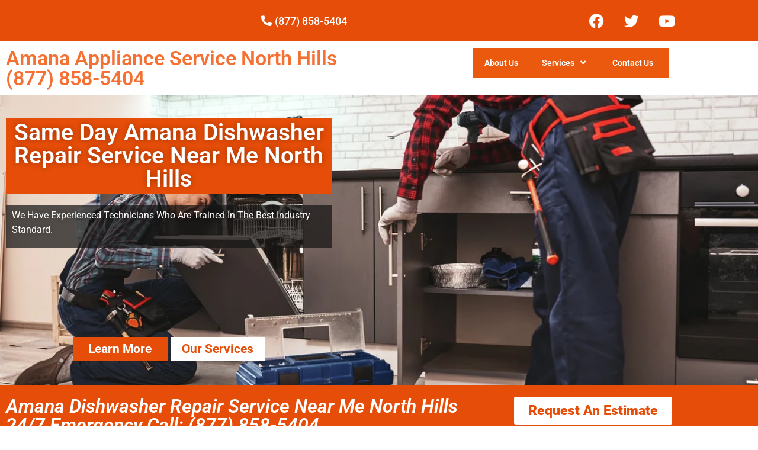

--- FILE ---
content_type: text/css
request_url: https://amanaappliancerepairnorthhills.com/wp-content/uploads/elementor/css/post-180.css?ver=1769107646
body_size: 922
content:
.elementor-180 .elementor-element.elementor-element-8d9e718:not(.elementor-motion-effects-element-type-background), .elementor-180 .elementor-element.elementor-element-8d9e718 > .elementor-motion-effects-container > .elementor-motion-effects-layer{background-color:#E54D08;}.elementor-180 .elementor-element.elementor-element-8d9e718 > .elementor-container{max-width:1370px;}.elementor-180 .elementor-element.elementor-element-8d9e718{transition:background 0.3s, border 0.3s, border-radius 0.3s, box-shadow 0.3s;}.elementor-180 .elementor-element.elementor-element-8d9e718 > .elementor-background-overlay{transition:background 0.3s, border-radius 0.3s, opacity 0.3s;}.elementor-bc-flex-widget .elementor-180 .elementor-element.elementor-element-a0cfd2b.elementor-column .elementor-widget-wrap{align-items:center;}.elementor-180 .elementor-element.elementor-element-a0cfd2b.elementor-column.elementor-element[data-element_type="column"] > .elementor-widget-wrap.elementor-element-populated{align-content:center;align-items:center;}.elementor-widget-icon-list .elementor-icon-list-item:not(:last-child):after{border-color:var( --e-global-color-text );}.elementor-widget-icon-list .elementor-icon-list-icon i{color:var( --e-global-color-primary );}.elementor-widget-icon-list .elementor-icon-list-icon svg{fill:var( --e-global-color-primary );}.elementor-widget-icon-list .elementor-icon-list-item > .elementor-icon-list-text, .elementor-widget-icon-list .elementor-icon-list-item > a{font-family:var( --e-global-typography-text-font-family ), Sans-serif;font-weight:var( --e-global-typography-text-font-weight );}.elementor-widget-icon-list .elementor-icon-list-text{color:var( --e-global-color-secondary );}.elementor-180 .elementor-element.elementor-element-388e70f .elementor-icon-list-icon i{color:#FFFFFF;transition:color 0.3s;}.elementor-180 .elementor-element.elementor-element-388e70f .elementor-icon-list-icon svg{fill:#FFFFFF;transition:fill 0.3s;}.elementor-180 .elementor-element.elementor-element-388e70f{--e-icon-list-icon-size:18px;--icon-vertical-offset:0px;}.elementor-180 .elementor-element.elementor-element-388e70f .elementor-icon-list-item > .elementor-icon-list-text, .elementor-180 .elementor-element.elementor-element-388e70f .elementor-icon-list-item > a{font-family:"Roboto", Sans-serif;font-size:18px;font-weight:500;}.elementor-180 .elementor-element.elementor-element-388e70f .elementor-icon-list-text{color:#FFFFFF;transition:color 0.3s;}.elementor-180 .elementor-element.elementor-element-34b7bcc{--grid-template-columns:repeat(0, auto);--grid-column-gap:5px;--grid-row-gap:0px;}.elementor-180 .elementor-element.elementor-element-34b7bcc .elementor-widget-container{text-align:center;}.elementor-180 .elementor-element.elementor-element-34b7bcc .elementor-social-icon{background-color:#75757500;}.elementor-180 .elementor-element.elementor-element-34b7bcc .elementor-social-icon i{color:#FFFFFF;}.elementor-180 .elementor-element.elementor-element-34b7bcc .elementor-social-icon svg{fill:#FFFFFF;}.elementor-180 .elementor-element.elementor-element-fac27df:not(.elementor-motion-effects-element-type-background), .elementor-180 .elementor-element.elementor-element-fac27df > .elementor-motion-effects-container > .elementor-motion-effects-layer{background-color:#FFFFFF;}.elementor-180 .elementor-element.elementor-element-fac27df > .elementor-container{max-width:1370px;}.elementor-180 .elementor-element.elementor-element-fac27df{transition:background 0.3s, border 0.3s, border-radius 0.3s, box-shadow 0.3s;}.elementor-180 .elementor-element.elementor-element-fac27df > .elementor-background-overlay{transition:background 0.3s, border-radius 0.3s, opacity 0.3s;}.elementor-widget-heading .elementor-heading-title{font-family:var( --e-global-typography-primary-font-family ), Sans-serif;font-weight:var( --e-global-typography-primary-font-weight );color:var( --e-global-color-primary );}.elementor-180 .elementor-element.elementor-element-d2f385b{width:var( --container-widget-width, 94.961% );max-width:94.961%;--container-widget-width:94.961%;--container-widget-flex-grow:0;}.elementor-180 .elementor-element.elementor-element-d2f385b .elementor-heading-title{font-family:"Roboto", Sans-serif;font-size:34px;font-weight:600;color:#F47033;}.elementor-widget-eael-simple-menu .eael-simple-menu >li > a, .eael-simple-menu-container .eael-simple-menu-toggle-text{font-family:var( --e-global-typography-primary-font-family ), Sans-serif;font-weight:var( --e-global-typography-primary-font-weight );}.elementor-widget-eael-simple-menu .eael-simple-menu li ul li > a{font-family:var( --e-global-typography-primary-font-family ), Sans-serif;font-weight:var( --e-global-typography-primary-font-weight );}.elementor-180 .elementor-element.elementor-element-5471425 .eael-simple-menu-container{background-color:#EA590E;}.elementor-180 .elementor-element.elementor-element-5471425 .eael-simple-menu-container .eael-simple-menu.eael-simple-menu-horizontal{background-color:#EA590E;}.elementor-180 .elementor-element.elementor-element-5471425 .eael-simple-menu li a span, .elementor-180 .elementor-element.elementor-element-5471425 .eael-simple-menu li span.eael-simple-menu-indicator{font-size:15px;}.elementor-180 .elementor-element.elementor-element-5471425 .eael-simple-menu li a span, .elementor-180 .elementor-element.elementor-element-5471425 .eael-simple-menu li span.eael-simple-menu-indicator i{font-size:15px;}.elementor-180 .elementor-element.elementor-element-5471425 .eael-simple-menu li span.eael-simple-menu-indicator svg{width:15px;height:15px;line-height:15px;}.elementor-180 .elementor-element.elementor-element-5471425 .eael-simple-menu li span svg{width:15px;height:15px;line-height:15px;}.elementor-180 .elementor-element.elementor-element-5471425 .eael-simple-menu li .eael-simple-menu-indicator:hover:before{color:#f44336;}.elementor-180 .elementor-element.elementor-element-5471425 .eael-simple-menu li .eael-simple-menu-indicator:hover i{color:#f44336;}.elementor-180 .elementor-element.elementor-element-5471425 .eael-simple-menu li .eael-simple-menu-indicator:hover svg{fill:#f44336;}.elementor-180 .elementor-element.elementor-element-5471425 .eael-simple-menu li .eael-simple-menu-indicator:hover{background-color:#ffffff;border-color:#f44336;}.elementor-180 .elementor-element.elementor-element-5471425 .eael-simple-menu li .eael-simple-menu-indicator.eael-simple-menu-indicator-open:before{color:#f44336 !important;}.elementor-180 .elementor-element.elementor-element-5471425 .eael-simple-menu li .eael-simple-menu-indicator.eael-simple-menu-indicator-open svg{fill:#f44336 !important;}.elementor-180 .elementor-element.elementor-element-5471425 .eael-simple-menu li .eael-simple-menu-indicator.eael-simple-menu-indicator-open i{color:#f44336 !important;}.elementor-180 .elementor-element.elementor-element-5471425 .eael-simple-menu li .eael-simple-menu-indicator.eael-simple-menu-indicator-open{background-color:#ffffff !important;border-color:#f44336 !important;}.elementor-180 .elementor-element.elementor-element-5471425 .eael-simple-menu-container .eael-simple-menu-toggle{background-color:#000000;}.elementor-180 .elementor-element.elementor-element-5471425 .eael-simple-menu-container .eael-simple-menu-toggle i{color:#ffffff;}.elementor-180 .elementor-element.elementor-element-5471425 .eael-simple-menu-container .eael-simple-menu-toggle svg{fill:#ffffff;}.elementor-180 .elementor-element.elementor-element-5471425 .eael-simple-menu.eael-simple-menu-horizontal li ul li a{padding-left:20px;padding-right:20px;}.elementor-180 .elementor-element.elementor-element-5471425 .eael-simple-menu.eael-simple-menu-horizontal li ul li > a{border-bottom:1px solid #f2f2f2;}.elementor-180 .elementor-element.elementor-element-5471425 .eael-simple-menu.eael-simple-menu-vertical li ul li > a{border-bottom:1px solid #f2f2f2;}.elementor-180 .elementor-element.elementor-element-5471425 .eael-simple-menu li ul li a span{font-size:12px;}.elementor-180 .elementor-element.elementor-element-5471425 .eael-simple-menu li ul li span.eael-simple-menu-indicator{font-size:12px;}.elementor-180 .elementor-element.elementor-element-5471425 .eael-simple-menu li ul li span.eael-simple-menu-indicator i{font-size:12px;}.elementor-180 .elementor-element.elementor-element-5471425 .eael-simple-menu li ul li .eael-simple-menu-indicator svg{width:12px;height:12px;line-height:12px;}.elementor-180 .elementor-element.elementor-element-5471425 .eael-simple-menu li ul li .eael-simple-menu-indicator:hover:before{color:#f44336 !important;}.elementor-180 .elementor-element.elementor-element-5471425 .eael-simple-menu li ul li .eael-simple-menu-indicator.eael-simple-menu-indicator-open:before{color:#f44336 !important;}.elementor-180 .elementor-element.elementor-element-5471425 .eael-simple-menu li ul li .eael-simple-menu-indicator:hover{background-color:#ffffff !important;border-color:#f44336 !important;}.elementor-180 .elementor-element.elementor-element-5471425 .eael-simple-menu li ul li .eael-simple-menu-indicator.eael-simple-menu-indicator-open{background-color:#ffffff !important;border-color:#f44336 !important;}:root{--page-title-display:none;}@media(min-width:768px){.elementor-180 .elementor-element.elementor-element-44c269e{width:69.12%;}.elementor-180 .elementor-element.elementor-element-d821f09{width:30.836%;}}

--- FILE ---
content_type: text/css
request_url: https://amanaappliancerepairnorthhills.com/wp-content/uploads/elementor/css/post-26852.css?ver=1769246762
body_size: 2608
content:
.elementor-26852 .elementor-element.elementor-element-c657f21:not(.elementor-motion-effects-element-type-background), .elementor-26852 .elementor-element.elementor-element-c657f21 > .elementor-motion-effects-container > .elementor-motion-effects-layer{background-image:url("https://amanaappliancerepairnorthhills.com/wp-content/uploads/2022/12/iStock-1129117264.jpg");background-position:center center;background-repeat:no-repeat;background-size:cover;}.elementor-26852 .elementor-element.elementor-element-c657f21 > .elementor-background-overlay{background-color:#101010;opacity:0.29;transition:background 0.3s, border-radius 0.3s, opacity 0.3s;}.elementor-26852 .elementor-element.elementor-element-c657f21 > .elementor-container{min-height:414px;}.elementor-26852 .elementor-element.elementor-element-c657f21{transition:background 0.3s, border 0.3s, border-radius 0.3s, box-shadow 0.3s;padding:30px 0px 30px 0px;}.elementor-widget-heading .elementor-heading-title{font-family:var( --e-global-typography-primary-font-family ), Sans-serif;font-weight:var( --e-global-typography-primary-font-weight );color:var( --e-global-color-primary );}.elementor-26852 .elementor-element.elementor-element-3654238 > .elementor-widget-container{background-color:#E54D08;padding:5px 5px 5px 5px;}.elementor-26852 .elementor-element.elementor-element-3654238{text-align:center;}.elementor-26852 .elementor-element.elementor-element-3654238 .elementor-heading-title{font-family:"Roboto", Sans-serif;font-size:39px;font-weight:600;text-shadow:0px 0px 10px rgba(0,0,0,0.3);color:#FFFFFF;}.elementor-widget-text-editor{font-family:var( --e-global-typography-text-font-family ), Sans-serif;font-weight:var( --e-global-typography-text-font-weight );color:var( --e-global-color-text );}.elementor-widget-text-editor.elementor-drop-cap-view-stacked .elementor-drop-cap{background-color:var( --e-global-color-primary );}.elementor-widget-text-editor.elementor-drop-cap-view-framed .elementor-drop-cap, .elementor-widget-text-editor.elementor-drop-cap-view-default .elementor-drop-cap{color:var( --e-global-color-primary );border-color:var( --e-global-color-primary );}.elementor-26852 .elementor-element.elementor-element-4888fed > .elementor-widget-container{background-color:#141414B5;padding:5px 10px 5px 10px;}.elementor-26852 .elementor-element.elementor-element-4888fed{font-family:"Roboto", Sans-serif;font-weight:400;text-shadow:0px 0px 10px rgba(0,0,0,0.3);color:#FFFFFF;}.elementor-26852 .elementor-element.elementor-element-da94e5e{--spacer-size:110px;}.elementor-26852 .elementor-element.elementor-element-e033869 .ekit-double-btn.ekit-double-btn-one{background-color:#E54D08;color:#ffffff;font-size:21px;padding:5px 5px 5px 5px;}.elementor-26852 .elementor-element.elementor-element-e033869 .ekit-double-btn.ekit-double-btn-two{background-color:#FFFFFF;color:#E54D08;font-size:21px;padding:5px 5px 5px 5px;}.elementor-26852 .elementor-element.elementor-element-e033869 .ekit_double_button{width:59%;}.elementor-26852 .elementor-element.elementor-element-e033869 .ekit-double-btn:not(:last-child){margin-right:5px;}.elementor-26852 .elementor-element.elementor-element-e033869 .ekit-double-btn.ekit-double-btn-one > i{padding-right:8px;}.elementor-26852 .elementor-element.elementor-element-e033869 .ekit-double-btn.ekit-double-btn-one > svg{margin-right:8px;}.elementor-26852 .elementor-element.elementor-element-e033869 .ekit-double-btn.ekit-double-btn-two > i{padding-right:8px;}.elementor-26852 .elementor-element.elementor-element-e033869 .ekit-double-btn.ekit-double-btn-two > svg{margin-right:8px;}.elementor-26852 .elementor-element.elementor-element-e033869 .ekit-double-btn.ekit-double-btn-one svg path{stroke:#ffffff;fill:#ffffff;}.elementor-26852 .elementor-element.elementor-element-e033869 .ekit-double-btn.ekit-double-btn-one:hover{color:#ffffff;}.elementor-26852 .elementor-element.elementor-element-e033869 .ekit-double-btn.ekit-double-btn-one:hover svg path{stroke:#ffffff;fill:#ffffff;}.elementor-26852 .elementor-element.elementor-element-e033869 .ekit-double-btn.ekit-double-btn-two svg path{stroke:#E54D08;fill:#E54D08;}.elementor-26852 .elementor-element.elementor-element-e033869 .ekit-double-btn.ekit-double-btn-two:hover{color:#E54D08;}.elementor-26852 .elementor-element.elementor-element-e033869 .ekit-double-btn.ekit-double-btn-two:hover svg path{stroke:#E54D08;fill:#E54D08;}.elementor-26852 .elementor-element.elementor-element-7bef9e8:not(.elementor-motion-effects-element-type-background), .elementor-26852 .elementor-element.elementor-element-7bef9e8 > .elementor-motion-effects-container > .elementor-motion-effects-layer{background-color:#E54D08;}.elementor-26852 .elementor-element.elementor-element-7bef9e8 > .elementor-container{max-width:1158px;}.elementor-26852 .elementor-element.elementor-element-7bef9e8{transition:background 0.3s, border 0.3s, border-radius 0.3s, box-shadow 0.3s;padding:10px 0px 10px 0px;}.elementor-26852 .elementor-element.elementor-element-7bef9e8 > .elementor-background-overlay{transition:background 0.3s, border-radius 0.3s, opacity 0.3s;}.elementor-bc-flex-widget .elementor-26852 .elementor-element.elementor-element-cf61a63.elementor-column .elementor-widget-wrap{align-items:center;}.elementor-26852 .elementor-element.elementor-element-cf61a63.elementor-column.elementor-element[data-element_type="column"] > .elementor-widget-wrap.elementor-element-populated{align-content:center;align-items:center;}.elementor-26852 .elementor-element.elementor-element-ab34853 .elementor-heading-title{font-family:"Roboto", Sans-serif;font-weight:600;font-style:italic;color:#FFFFFF;}.elementor-widget-button .elementor-button{background-color:var( --e-global-color-accent );font-family:var( --e-global-typography-accent-font-family ), Sans-serif;font-weight:var( --e-global-typography-accent-font-weight );}.elementor-26852 .elementor-element.elementor-element-2ddfedf .elementor-button{background-color:#FFFFFF;font-family:"Roboto", Sans-serif;font-size:23px;font-weight:900;fill:#E54D08;color:#E54D08;}.elementor-26852 .elementor-element.elementor-element-28be2ce{padding:50px 0px 0px 0px;}.elementor-26852 .elementor-element.elementor-element-eb163e1{--e-image-carousel-slides-to-show:1;}.elementor-26852 .elementor-element.elementor-element-eb163e1 .swiper-pagination-bullet{background:#E54D08;}.elementor-26852 .elementor-element.elementor-element-fa89f1a:not(.elementor-motion-effects-element-type-background), .elementor-26852 .elementor-element.elementor-element-fa89f1a > .elementor-motion-effects-container > .elementor-motion-effects-layer{background-color:#E54D08;}.elementor-26852 .elementor-element.elementor-element-fa89f1a > .elementor-container{max-width:1158px;}.elementor-26852 .elementor-element.elementor-element-fa89f1a{transition:background 0.3s, border 0.3s, border-radius 0.3s, box-shadow 0.3s;padding:10px 0px 10px 0px;}.elementor-26852 .elementor-element.elementor-element-fa89f1a > .elementor-background-overlay{transition:background 0.3s, border-radius 0.3s, opacity 0.3s;}.elementor-bc-flex-widget .elementor-26852 .elementor-element.elementor-element-ea22719.elementor-column .elementor-widget-wrap{align-items:center;}.elementor-26852 .elementor-element.elementor-element-ea22719.elementor-column.elementor-element[data-element_type="column"] > .elementor-widget-wrap.elementor-element-populated{align-content:center;align-items:center;}.elementor-26852 .elementor-element.elementor-element-4079fe9 .elementor-heading-title{font-family:"Roboto", Sans-serif;font-weight:600;font-style:italic;color:#FFFFFF;}.elementor-26852 .elementor-element.elementor-element-06dda23{text-align:justify;font-family:"Roboto", Sans-serif;font-size:16px;font-weight:400;color:#FFFFFF;}.elementor-bc-flex-widget .elementor-26852 .elementor-element.elementor-element-8fb5905.elementor-column .elementor-widget-wrap{align-items:center;}.elementor-26852 .elementor-element.elementor-element-8fb5905.elementor-column.elementor-element[data-element_type="column"] > .elementor-widget-wrap.elementor-element-populated{align-content:center;align-items:center;}.elementor-26852 .elementor-element.elementor-element-6c15297 .elementor-button{background-color:#FFFFFF;font-family:"Roboto", Sans-serif;font-size:23px;font-weight:900;fill:#E54D08;color:#E54D08;}.elementor-26852 .elementor-element.elementor-element-332a4a8:not(.elementor-motion-effects-element-type-background), .elementor-26852 .elementor-element.elementor-element-332a4a8 > .elementor-motion-effects-container > .elementor-motion-effects-layer{background-color:#FBFBFB;}.elementor-26852 .elementor-element.elementor-element-332a4a8 > .elementor-container{max-width:1175px;}.elementor-26852 .elementor-element.elementor-element-332a4a8{transition:background 0.3s, border 0.3s, border-radius 0.3s, box-shadow 0.3s;padding:50px 0px 50px 0px;}.elementor-26852 .elementor-element.elementor-element-332a4a8 > .elementor-background-overlay{transition:background 0.3s, border-radius 0.3s, opacity 0.3s;}.elementor-26852 .elementor-element.elementor-element-b64a7af .elementskit-section-title-wraper .elementskit-section-title > span{color:#000000;}.elementor-26852 .elementor-element.elementor-element-b64a7af .elementskit-section-title-wraper .elementskit-section-title:hover > span{color:#000000;}.elementor-26852 .elementor-element.elementor-element-b64a7af .elementskit-section-title-wraper .elementskit-border-divider{width:100px;background:linear-gradient(90deg, #E54D08 0%, #E54D08 100%);}.elementor-26852 .elementor-element.elementor-element-b64a7af .elementskit-section-title-wraper .elementskit-border-divider.elementskit-style-long{width:100px;height:4px;color:#E54D08;}.elementor-26852 .elementor-element.elementor-element-b64a7af .elementskit-section-title-wraper .elementskit-border-star{width:100px;height:4px;color:#E54D08;}.elementor-26852 .elementor-element.elementor-element-b64a7af .elementskit-section-title-wraper .elementskit-border-divider, .elementor-26852 .elementor-element.elementor-element-b64a7af .elementskit-border-divider::before{height:4px;}.elementor-26852 .elementor-element.elementor-element-b64a7af .elementskit-section-title-wraper .elementskit-border-divider:before{background-color:#E54D08;color:#E54D08;}.elementor-26852 .elementor-element.elementor-element-b64a7af .elementskit-section-title-wraper .elementskit-border-star:after{background-color:#E54D08;}.elementor-26852 .elementor-element.elementor-element-95f7c05 > .elementor-container{max-width:1147px;}.elementor-26852 .elementor-element.elementor-element-5688468:not(.elementor-motion-effects-element-type-background) > .elementor-widget-wrap, .elementor-26852 .elementor-element.elementor-element-5688468 > .elementor-widget-wrap > .elementor-motion-effects-container > .elementor-motion-effects-layer{background-color:#FFFFFF;}.elementor-26852 .elementor-element.elementor-element-5688468 > .elementor-element-populated{box-shadow:0px 0px 10px 0px rgba(0,0,0,0.5);transition:background 0.3s, border 0.3s, border-radius 0.3s, box-shadow 0.3s;margin:10px 10px 10px 10px;--e-column-margin-right:10px;--e-column-margin-left:10px;padding:30px 20px 30px 20px;}.elementor-26852 .elementor-element.elementor-element-5688468 > .elementor-element-populated > .elementor-background-overlay{transition:background 0.3s, border-radius 0.3s, opacity 0.3s;}.elementor-widget-icon.elementor-view-stacked .elementor-icon{background-color:var( --e-global-color-primary );}.elementor-widget-icon.elementor-view-framed .elementor-icon, .elementor-widget-icon.elementor-view-default .elementor-icon{color:var( --e-global-color-primary );border-color:var( --e-global-color-primary );}.elementor-widget-icon.elementor-view-framed .elementor-icon, .elementor-widget-icon.elementor-view-default .elementor-icon svg{fill:var( --e-global-color-primary );}.elementor-26852 .elementor-element.elementor-element-6d8f6b4 > .elementor-widget-container{margin:-50px 0px 0px 0px;}.elementor-26852 .elementor-element.elementor-element-6d8f6b4 .elementor-icon-wrapper{text-align:center;}.elementor-26852 .elementor-element.elementor-element-6d8f6b4.elementor-view-stacked .elementor-icon{background-color:#E54D08;}.elementor-26852 .elementor-element.elementor-element-6d8f6b4.elementor-view-framed .elementor-icon, .elementor-26852 .elementor-element.elementor-element-6d8f6b4.elementor-view-default .elementor-icon{color:#E54D08;border-color:#E54D08;}.elementor-26852 .elementor-element.elementor-element-6d8f6b4.elementor-view-framed .elementor-icon, .elementor-26852 .elementor-element.elementor-element-6d8f6b4.elementor-view-default .elementor-icon svg{fill:#E54D08;}.elementor-26852 .elementor-element.elementor-element-ae3ed37{text-align:center;}.elementor-26852 .elementor-element.elementor-element-ae3ed37 .elementor-heading-title{font-family:"Roboto", Sans-serif;font-size:22px;font-weight:900;color:#000000;}.elementor-26852 .elementor-element.elementor-element-f671117{text-align:center;font-family:"Roboto", Sans-serif;font-size:15px;font-weight:400;color:#000000;}.elementor-26852 .elementor-element.elementor-element-889dba9:not(.elementor-motion-effects-element-type-background) > .elementor-widget-wrap, .elementor-26852 .elementor-element.elementor-element-889dba9 > .elementor-widget-wrap > .elementor-motion-effects-container > .elementor-motion-effects-layer{background-color:#FFFFFF;}.elementor-26852 .elementor-element.elementor-element-889dba9 > .elementor-element-populated{box-shadow:0px 0px 10px 0px rgba(0,0,0,0.5);transition:background 0.3s, border 0.3s, border-radius 0.3s, box-shadow 0.3s;margin:10px 10px 10px 10px;--e-column-margin-right:10px;--e-column-margin-left:10px;padding:30px 20px 30px 20px;}.elementor-26852 .elementor-element.elementor-element-889dba9 > .elementor-element-populated > .elementor-background-overlay{transition:background 0.3s, border-radius 0.3s, opacity 0.3s;}.elementor-26852 .elementor-element.elementor-element-e5cdec0 > .elementor-widget-container{margin:-50px 0px 0px 0px;}.elementor-26852 .elementor-element.elementor-element-e5cdec0 .elementor-icon-wrapper{text-align:center;}.elementor-26852 .elementor-element.elementor-element-e5cdec0.elementor-view-stacked .elementor-icon{background-color:#E54D08;}.elementor-26852 .elementor-element.elementor-element-e5cdec0.elementor-view-framed .elementor-icon, .elementor-26852 .elementor-element.elementor-element-e5cdec0.elementor-view-default .elementor-icon{color:#E54D08;border-color:#E54D08;}.elementor-26852 .elementor-element.elementor-element-e5cdec0.elementor-view-framed .elementor-icon, .elementor-26852 .elementor-element.elementor-element-e5cdec0.elementor-view-default .elementor-icon svg{fill:#E54D08;}.elementor-26852 .elementor-element.elementor-element-0e499cf{text-align:center;}.elementor-26852 .elementor-element.elementor-element-0e499cf .elementor-heading-title{font-family:"Roboto", Sans-serif;font-size:22px;font-weight:900;color:#000000;}.elementor-26852 .elementor-element.elementor-element-4033a8e{text-align:center;font-family:"Roboto", Sans-serif;font-size:15px;font-weight:400;color:#000000;}.elementor-26852 .elementor-element.elementor-element-b3f023d:not(.elementor-motion-effects-element-type-background) > .elementor-widget-wrap, .elementor-26852 .elementor-element.elementor-element-b3f023d > .elementor-widget-wrap > .elementor-motion-effects-container > .elementor-motion-effects-layer{background-color:#FFFFFF;}.elementor-26852 .elementor-element.elementor-element-b3f023d > .elementor-element-populated{box-shadow:0px 0px 10px 0px rgba(0,0,0,0.5);transition:background 0.3s, border 0.3s, border-radius 0.3s, box-shadow 0.3s;margin:10px 10px 10px 10px;--e-column-margin-right:10px;--e-column-margin-left:10px;padding:30px 20px 30px 20px;}.elementor-26852 .elementor-element.elementor-element-b3f023d > .elementor-element-populated > .elementor-background-overlay{transition:background 0.3s, border-radius 0.3s, opacity 0.3s;}.elementor-26852 .elementor-element.elementor-element-ecc6e7e > .elementor-widget-container{margin:-50px 0px 0px 0px;}.elementor-26852 .elementor-element.elementor-element-ecc6e7e .elementor-icon-wrapper{text-align:center;}.elementor-26852 .elementor-element.elementor-element-ecc6e7e.elementor-view-stacked .elementor-icon{background-color:#E54D08;}.elementor-26852 .elementor-element.elementor-element-ecc6e7e.elementor-view-framed .elementor-icon, .elementor-26852 .elementor-element.elementor-element-ecc6e7e.elementor-view-default .elementor-icon{color:#E54D08;border-color:#E54D08;}.elementor-26852 .elementor-element.elementor-element-ecc6e7e.elementor-view-framed .elementor-icon, .elementor-26852 .elementor-element.elementor-element-ecc6e7e.elementor-view-default .elementor-icon svg{fill:#E54D08;}.elementor-26852 .elementor-element.elementor-element-27ae0d0{text-align:center;}.elementor-26852 .elementor-element.elementor-element-27ae0d0 .elementor-heading-title{font-family:"Roboto", Sans-serif;font-size:22px;font-weight:900;color:#000000;}.elementor-26852 .elementor-element.elementor-element-a9c1873{text-align:center;font-family:"Roboto", Sans-serif;font-size:15px;font-weight:400;color:#000000;}.elementor-26852 .elementor-element.elementor-element-3588357:not(.elementor-motion-effects-element-type-background), .elementor-26852 .elementor-element.elementor-element-3588357 > .elementor-motion-effects-container > .elementor-motion-effects-layer{background-color:#EFEFEF;}.elementor-26852 .elementor-element.elementor-element-3588357 > .elementor-container{max-width:1200px;}.elementor-26852 .elementor-element.elementor-element-3588357{transition:background 0.3s, border 0.3s, border-radius 0.3s, box-shadow 0.3s;padding:50px 0px 50px 0px;}.elementor-26852 .elementor-element.elementor-element-3588357 > .elementor-background-overlay{transition:background 0.3s, border-radius 0.3s, opacity 0.3s;}.elementor-26852 .elementor-element.elementor-element-2c6d445 > .elementor-element-populated{margin:10px 10px 10px 10px;--e-column-margin-right:10px;--e-column-margin-left:10px;padding:20px 20px 20px 20px;}.elementor-26852 .elementor-element.elementor-element-5676491 .elementskit-section-title-wraper .elementskit-section-title > span{color:#000000;}.elementor-26852 .elementor-element.elementor-element-5676491 .elementskit-section-title-wraper .elementskit-section-title:hover > span{color:#000000;}.elementor-26852 .elementor-element.elementor-element-5676491 .elementskit-section-title-wraper .elementskit-border-divider{width:100px;background:linear-gradient(90deg, #E54D08 0%, #E54D08 100%);}.elementor-26852 .elementor-element.elementor-element-5676491 .elementskit-section-title-wraper .elementskit-border-divider.elementskit-style-long{width:100px;height:4px;color:#E54D08;}.elementor-26852 .elementor-element.elementor-element-5676491 .elementskit-section-title-wraper .elementskit-border-star{width:100px;height:4px;color:#E54D08;}.elementor-26852 .elementor-element.elementor-element-5676491 .elementskit-section-title-wraper .elementskit-border-divider, .elementor-26852 .elementor-element.elementor-element-5676491 .elementskit-border-divider::before{height:4px;}.elementor-26852 .elementor-element.elementor-element-5676491 .elementskit-section-title-wraper .elementskit-border-divider:before{background-color:#E54D08;color:#E54D08;}.elementor-26852 .elementor-element.elementor-element-5676491 .elementskit-section-title-wraper .elementskit-border-star:after{background-color:#E54D08;}.elementor-26852 .elementor-element.elementor-element-3bfb3c0 > .elementor-container{max-width:1456px;}.elementor-widget-icon-list .elementor-icon-list-item:not(:last-child):after{border-color:var( --e-global-color-text );}.elementor-widget-icon-list .elementor-icon-list-icon i{color:var( --e-global-color-primary );}.elementor-widget-icon-list .elementor-icon-list-icon svg{fill:var( --e-global-color-primary );}.elementor-widget-icon-list .elementor-icon-list-item > .elementor-icon-list-text, .elementor-widget-icon-list .elementor-icon-list-item > a{font-family:var( --e-global-typography-text-font-family ), Sans-serif;font-weight:var( --e-global-typography-text-font-weight );}.elementor-widget-icon-list .elementor-icon-list-text{color:var( --e-global-color-secondary );}.elementor-26852 .elementor-element.elementor-element-14e8d3f .elementor-icon-list-icon i{color:#E54D08;transition:color 0.3s;}.elementor-26852 .elementor-element.elementor-element-14e8d3f .elementor-icon-list-icon svg{fill:#E54D08;transition:fill 0.3s;}.elementor-26852 .elementor-element.elementor-element-14e8d3f{--e-icon-list-icon-size:16px;--icon-vertical-offset:0px;}.elementor-26852 .elementor-element.elementor-element-14e8d3f .elementor-icon-list-item > .elementor-icon-list-text, .elementor-26852 .elementor-element.elementor-element-14e8d3f .elementor-icon-list-item > a{font-family:"Roboto", Sans-serif;font-size:16px;font-weight:400;}.elementor-26852 .elementor-element.elementor-element-14e8d3f .elementor-icon-list-text{color:#000000;transition:color 0.3s;}.elementor-26852 .elementor-element.elementor-element-56623c5 .elementor-icon-list-icon i{color:#E54D08;transition:color 0.3s;}.elementor-26852 .elementor-element.elementor-element-56623c5 .elementor-icon-list-icon svg{fill:#E54D08;transition:fill 0.3s;}.elementor-26852 .elementor-element.elementor-element-56623c5{--e-icon-list-icon-size:16px;--icon-vertical-offset:0px;}.elementor-26852 .elementor-element.elementor-element-56623c5 .elementor-icon-list-item > .elementor-icon-list-text, .elementor-26852 .elementor-element.elementor-element-56623c5 .elementor-icon-list-item > a{font-family:"Roboto", Sans-serif;font-size:16px;font-weight:400;}.elementor-26852 .elementor-element.elementor-element-56623c5 .elementor-icon-list-text{color:#000000;transition:color 0.3s;}.elementor-26852 .elementor-element.elementor-element-1f1b58d:not(.elementor-motion-effects-element-type-background), .elementor-26852 .elementor-element.elementor-element-1f1b58d > .elementor-motion-effects-container > .elementor-motion-effects-layer{background-color:#FFFFFF;}.elementor-26852 .elementor-element.elementor-element-1f1b58d{transition:background 0.3s, border 0.3s, border-radius 0.3s, box-shadow 0.3s;}.elementor-26852 .elementor-element.elementor-element-1f1b58d > .elementor-background-overlay{transition:background 0.3s, border-radius 0.3s, opacity 0.3s;}.elementor-26852 .elementor-element.elementor-element-9bda911 .elementor-heading-title{color:#000000;}.elementor-26852 .elementor-element.elementor-element-b2ea627 .elementskit-section-title-wraper .elementskit-section-title > span{color:#000000;}.elementor-26852 .elementor-element.elementor-element-b2ea627 .elementskit-section-title-wraper .elementskit-section-title:hover > span{color:#000000;}.elementor-26852 .elementor-element.elementor-element-b2ea627 .elementskit-section-title-wraper .elementskit-border-divider{width:100px;background:linear-gradient(90deg, #E54D08 0%, #E54D08 100%);}.elementor-26852 .elementor-element.elementor-element-b2ea627 .elementskit-section-title-wraper .elementskit-border-divider.elementskit-style-long{width:100px;height:4px;color:#E54D08;}.elementor-26852 .elementor-element.elementor-element-b2ea627 .elementskit-section-title-wraper .elementskit-border-star{width:100px;height:4px;color:#E54D08;}.elementor-26852 .elementor-element.elementor-element-b2ea627 .elementskit-section-title-wraper .elementskit-border-divider, .elementor-26852 .elementor-element.elementor-element-b2ea627 .elementskit-border-divider::before{height:4px;}.elementor-26852 .elementor-element.elementor-element-b2ea627 .elementskit-section-title-wraper .elementskit-border-divider:before{background-color:#E54D08;color:#E54D08;}.elementor-26852 .elementor-element.elementor-element-b2ea627 .elementskit-section-title-wraper .elementskit-border-star:after{background-color:#E54D08;}.elementor-26852 .elementor-element.elementor-element-958f4a3{--e-image-carousel-slides-to-show:4;}.elementor-26852 .elementor-element.elementor-element-958f4a3 .swiper-pagination-bullet:not(.swiper-pagination-bullet-active){background:#928F8F;opacity:1;}.elementor-26852 .elementor-element.elementor-element-958f4a3 .swiper-pagination-bullet{background:#E54D08;}.elementor-26852 .elementor-element.elementor-element-9fad7a4{--spacer-size:67px;}.elementor-26852 .elementor-element.elementor-element-31ddc4c > .elementor-widget-container{padding:0px 0px 0px 0px;}.elementor-26852 .elementor-element.elementor-element-31ddc4c{text-align:center;}.elementor-26852 .elementor-element.elementor-element-31ddc4c .elementor-heading-title{font-family:"Roboto", Sans-serif;font-size:24px;font-weight:600;color:#000000;}.elementor-26852 .elementor-element.elementor-element-a6cf987 .elementor-icon-wrapper{text-align:center;}.elementor-26852 .elementor-element.elementor-element-a6cf987.elementor-view-stacked .elementor-icon{background-color:#000000;}.elementor-26852 .elementor-element.elementor-element-a6cf987.elementor-view-framed .elementor-icon, .elementor-26852 .elementor-element.elementor-element-a6cf987.elementor-view-default .elementor-icon{color:#000000;border-color:#000000;}.elementor-26852 .elementor-element.elementor-element-a6cf987.elementor-view-framed .elementor-icon, .elementor-26852 .elementor-element.elementor-element-a6cf987.elementor-view-default .elementor-icon svg{fill:#000000;}.elementor-widget-counter .elementor-counter-number-wrapper{color:var( --e-global-color-primary );font-family:var( --e-global-typography-primary-font-family ), Sans-serif;font-weight:var( --e-global-typography-primary-font-weight );}.elementor-widget-counter .elementor-counter-title{color:var( --e-global-color-secondary );font-family:var( --e-global-typography-secondary-font-family ), Sans-serif;font-weight:var( --e-global-typography-secondary-font-weight );}.elementor-26852 .elementor-element.elementor-element-5759c86 .elementor-counter-number-wrapper{color:#E54D08;font-family:"Roboto", Sans-serif;font-size:40px;font-weight:600;}.elementor-26852 .elementor-element.elementor-element-5759c86 .elementor-counter-title{color:#000000;font-family:"Roboto Slab", Sans-serif;font-size:15px;font-weight:400;}.elementor-26852 .elementor-element.elementor-element-ca94908 .elementor-icon-wrapper{text-align:center;}.elementor-26852 .elementor-element.elementor-element-ca94908.elementor-view-stacked .elementor-icon{background-color:#000000;}.elementor-26852 .elementor-element.elementor-element-ca94908.elementor-view-framed .elementor-icon, .elementor-26852 .elementor-element.elementor-element-ca94908.elementor-view-default .elementor-icon{color:#000000;border-color:#000000;}.elementor-26852 .elementor-element.elementor-element-ca94908.elementor-view-framed .elementor-icon, .elementor-26852 .elementor-element.elementor-element-ca94908.elementor-view-default .elementor-icon svg{fill:#000000;}.elementor-26852 .elementor-element.elementor-element-c865c7b .elementor-counter-number-wrapper{color:#E54D08;font-family:"Roboto", Sans-serif;font-size:40px;font-weight:600;}.elementor-26852 .elementor-element.elementor-element-c865c7b .elementor-counter-title{color:#000000;font-family:"Roboto Slab", Sans-serif;font-size:15px;font-weight:400;}.elementor-26852 .elementor-element.elementor-element-1e7fe46 .elementor-icon-wrapper{text-align:center;}.elementor-26852 .elementor-element.elementor-element-1e7fe46.elementor-view-stacked .elementor-icon{background-color:#000000;}.elementor-26852 .elementor-element.elementor-element-1e7fe46.elementor-view-framed .elementor-icon, .elementor-26852 .elementor-element.elementor-element-1e7fe46.elementor-view-default .elementor-icon{color:#000000;border-color:#000000;}.elementor-26852 .elementor-element.elementor-element-1e7fe46.elementor-view-framed .elementor-icon, .elementor-26852 .elementor-element.elementor-element-1e7fe46.elementor-view-default .elementor-icon svg{fill:#000000;}.elementor-26852 .elementor-element.elementor-element-745f65c .elementor-counter-number-wrapper{color:#E54D08;font-family:"Roboto", Sans-serif;font-size:40px;font-weight:600;}.elementor-26852 .elementor-element.elementor-element-745f65c .elementor-counter-title{color:#000000;font-family:"Roboto Slab", Sans-serif;font-size:15px;font-weight:400;}.elementor-26852 .elementor-element.elementor-element-8c4d6ee .elementor-icon-wrapper{text-align:center;}.elementor-26852 .elementor-element.elementor-element-8c4d6ee.elementor-view-stacked .elementor-icon{background-color:#000000;}.elementor-26852 .elementor-element.elementor-element-8c4d6ee.elementor-view-framed .elementor-icon, .elementor-26852 .elementor-element.elementor-element-8c4d6ee.elementor-view-default .elementor-icon{color:#000000;border-color:#000000;}.elementor-26852 .elementor-element.elementor-element-8c4d6ee.elementor-view-framed .elementor-icon, .elementor-26852 .elementor-element.elementor-element-8c4d6ee.elementor-view-default .elementor-icon svg{fill:#000000;}.elementor-26852 .elementor-element.elementor-element-020e071 .elementor-counter-number-wrapper{color:#E54D08;font-family:"Roboto", Sans-serif;font-size:40px;font-weight:600;}.elementor-26852 .elementor-element.elementor-element-020e071 .elementor-counter-title{color:#000000;font-family:"Roboto Slab", Sans-serif;font-size:15px;font-weight:400;}.elementor-26852 .elementor-element.elementor-element-9f0424f:not(.elementor-motion-effects-element-type-background), .elementor-26852 .elementor-element.elementor-element-9f0424f > .elementor-motion-effects-container > .elementor-motion-effects-layer{background-color:#EFEFEF;}.elementor-26852 .elementor-element.elementor-element-9f0424f > .elementor-container{max-width:1200px;}.elementor-26852 .elementor-element.elementor-element-9f0424f{transition:background 0.3s, border 0.3s, border-radius 0.3s, box-shadow 0.3s;padding:50px 0px 50px 0px;}.elementor-26852 .elementor-element.elementor-element-9f0424f > .elementor-background-overlay{transition:background 0.3s, border-radius 0.3s, opacity 0.3s;}.elementor-bc-flex-widget .elementor-26852 .elementor-element.elementor-element-8f5cc94.elementor-column .elementor-widget-wrap{align-items:flex-start;}.elementor-26852 .elementor-element.elementor-element-8f5cc94.elementor-column.elementor-element[data-element_type="column"] > .elementor-widget-wrap.elementor-element-populated{align-content:flex-start;align-items:flex-start;}.elementor-26852 .elementor-element.elementor-element-8f5cc94 > .elementor-element-populated{margin:010px 010px 010px 010px;--e-column-margin-right:010px;--e-column-margin-left:010px;padding:20px 20px 20px 20px;}.elementor-26852 .elementor-element.elementor-element-386957e .elementskit-section-title-wraper .elementskit-section-title > span{color:#000000;}.elementor-26852 .elementor-element.elementor-element-386957e .elementskit-section-title-wraper .elementskit-section-title:hover > span{color:#000000;}.elementor-26852 .elementor-element.elementor-element-386957e .elementskit-section-title-wraper .elementskit-border-divider{width:100px;background:linear-gradient(90deg, #E54D08 0%, #E54D08 100%);}.elementor-26852 .elementor-element.elementor-element-386957e .elementskit-section-title-wraper .elementskit-border-divider.elementskit-style-long{width:100px;height:4px;color:#E54D08;}.elementor-26852 .elementor-element.elementor-element-386957e .elementskit-section-title-wraper .elementskit-border-star{width:100px;height:4px;color:#E54D08;}.elementor-26852 .elementor-element.elementor-element-386957e .elementskit-section-title-wraper .elementskit-border-divider, .elementor-26852 .elementor-element.elementor-element-386957e .elementskit-border-divider::before{height:4px;}.elementor-26852 .elementor-element.elementor-element-386957e .elementskit-section-title-wraper .elementskit-border-divider:before{background-color:#E54D08;color:#E54D08;}.elementor-26852 .elementor-element.elementor-element-386957e .elementskit-section-title-wraper .elementskit-border-star:after{background-color:#E54D08;}.elementor-widget-reviews .elementor-testimonial__header, .elementor-widget-reviews .elementor-testimonial__name{font-family:var( --e-global-typography-primary-font-family ), Sans-serif;font-weight:var( --e-global-typography-primary-font-weight );}.elementor-widget-reviews .elementor-testimonial__text{font-family:var( --e-global-typography-text-font-family ), Sans-serif;font-weight:var( --e-global-typography-text-font-weight );}.elementor-26852 .elementor-element.elementor-element-85316fc .swiper-pagination-bullet-active, .elementor-26852 .elementor-element.elementor-element-85316fc .swiper-pagination-progressbar-fill{background-color:#E54D08;}.elementor-26852 .elementor-element.elementor-element-85316fc .swiper-pagination-fraction{color:#E54D08;}.elementor-26852 .elementor-element.elementor-element-85316fc .elementor-main-swiper .swiper-slide{background-color:#EFEFEF;border-width:0px 0px 0px 0px;}.elementor-26852 .elementor-element.elementor-element-85316fc .elementor-swiper-button{font-size:20px;}.elementor-26852 .elementor-element.elementor-element-85316fc .swiper-pagination-bullet{height:10px;width:10px;}.elementor-26852 .elementor-element.elementor-element-85316fc .swiper-horizontal .swiper-pagination-progressbar{height:10px;}.elementor-26852 .elementor-element.elementor-element-85316fc .elementor-testimonial__header{padding-block-end:calc( 27px / 2 );}.elementor-26852 .elementor-element.elementor-element-85316fc .elementor-testimonial__content{padding-block-start:calc( 27px / 2 );}.elementor-26852 .elementor-element.elementor-element-85316fc .elementor-testimonial__header, .elementor-26852 .elementor-element.elementor-element-85316fc .elementor-testimonial__name{font-family:"Roboto", Sans-serif;font-size:22px;font-weight:600;}.elementor-26852 .elementor-element.elementor-element-85316fc .elementor-testimonial__title{font-size:15px;}.elementor-26852 .elementor-element.elementor-element-85316fc .elementor-testimonial__text{font-family:"Roboto", Sans-serif;font-size:15px;font-weight:400;}.elementor-26852 .elementor-element.elementor-element-85316fc .elementor-testimonial__image img{width:100px;height:100px;}.elementor-26852 .elementor-element.elementor-element-85316fc .elementor-testimonial__image + cite{margin-inline-start:24px;margin-inline-end:0;}:root{--page-title-display:none;}@media(min-width:768px){.elementor-26852 .elementor-element.elementor-element-cf61a63{width:74.123%;}.elementor-26852 .elementor-element.elementor-element-7b1ef2a{width:25.616%;}.elementor-26852 .elementor-element.elementor-element-ea22719{width:68.333%;}.elementor-26852 .elementor-element.elementor-element-8fb5905{width:31.406%;}.elementor-26852 .elementor-element.elementor-element-4acec14{width:49.806%;}.elementor-26852 .elementor-element.elementor-element-6ebc416{width:50%;}}@media(max-width:1024px){.elementor-26852 .elementor-element.elementor-element-e033869 .ekit_double_button{width:80%;}}@media(max-width:767px){.elementor-26852 .elementor-element.elementor-element-e033869 .ekit_double_button{width:100%;}}@media(min-width:1025px){.elementor-26852 .elementor-element.elementor-element-c657f21:not(.elementor-motion-effects-element-type-background), .elementor-26852 .elementor-element.elementor-element-c657f21 > .elementor-motion-effects-container > .elementor-motion-effects-layer{background-attachment:scroll;}}